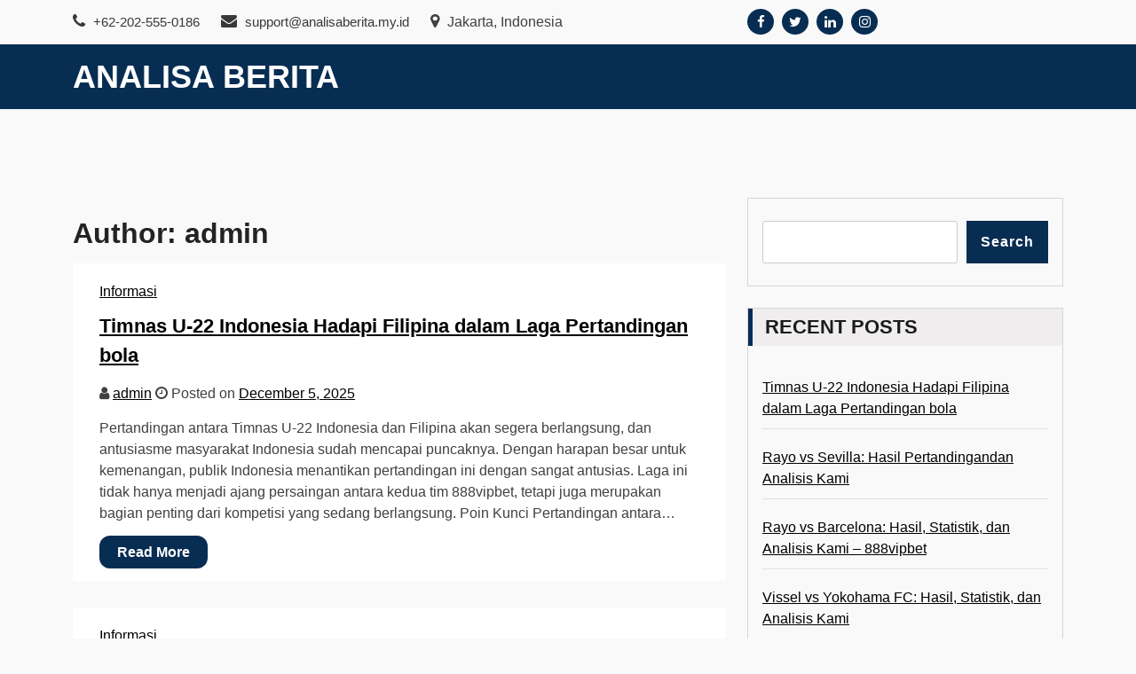

--- FILE ---
content_type: text/html; charset=UTF-8
request_url: https://analisaberita.my.id/author/admin/
body_size: 9295
content:
<!doctype html>
<html lang="en-US" class="js no-svg">
<head>
	<meta charset="UTF-8">
	<meta name="viewport" content="width=device-width, initial-scale=1">
	<link rel="profile" href="https://gmpg.org/xfn/11">

	<title>admin &#8211; Analisa Berita</title>
<meta name='robots' content='max-image-preview:large' />
	<style>img:is([sizes="auto" i], [sizes^="auto," i]) { contain-intrinsic-size: 3000px 1500px }</style>
	<link rel="alternate" type="application/rss+xml" title="Analisa Berita &raquo; Feed" href="https://analisaberita.my.id/feed/" />
<link rel="alternate" type="application/rss+xml" title="Analisa Berita &raquo; Comments Feed" href="https://analisaberita.my.id/comments/feed/" />
<link rel="alternate" type="application/rss+xml" title="Analisa Berita &raquo; Posts by admin Feed" href="https://analisaberita.my.id/author/admin/feed/" />
<script>
window._wpemojiSettings = {"baseUrl":"https:\/\/s.w.org\/images\/core\/emoji\/15.0.3\/72x72\/","ext":".png","svgUrl":"https:\/\/s.w.org\/images\/core\/emoji\/15.0.3\/svg\/","svgExt":".svg","source":{"concatemoji":"https:\/\/analisaberita.my.id\/wp-includes\/js\/wp-emoji-release.min.js?ver=6.7.2"}};
/*! This file is auto-generated */
!function(i,n){var o,s,e;function c(e){try{var t={supportTests:e,timestamp:(new Date).valueOf()};sessionStorage.setItem(o,JSON.stringify(t))}catch(e){}}function p(e,t,n){e.clearRect(0,0,e.canvas.width,e.canvas.height),e.fillText(t,0,0);var t=new Uint32Array(e.getImageData(0,0,e.canvas.width,e.canvas.height).data),r=(e.clearRect(0,0,e.canvas.width,e.canvas.height),e.fillText(n,0,0),new Uint32Array(e.getImageData(0,0,e.canvas.width,e.canvas.height).data));return t.every(function(e,t){return e===r[t]})}function u(e,t,n){switch(t){case"flag":return n(e,"\ud83c\udff3\ufe0f\u200d\u26a7\ufe0f","\ud83c\udff3\ufe0f\u200b\u26a7\ufe0f")?!1:!n(e,"\ud83c\uddfa\ud83c\uddf3","\ud83c\uddfa\u200b\ud83c\uddf3")&&!n(e,"\ud83c\udff4\udb40\udc67\udb40\udc62\udb40\udc65\udb40\udc6e\udb40\udc67\udb40\udc7f","\ud83c\udff4\u200b\udb40\udc67\u200b\udb40\udc62\u200b\udb40\udc65\u200b\udb40\udc6e\u200b\udb40\udc67\u200b\udb40\udc7f");case"emoji":return!n(e,"\ud83d\udc26\u200d\u2b1b","\ud83d\udc26\u200b\u2b1b")}return!1}function f(e,t,n){var r="undefined"!=typeof WorkerGlobalScope&&self instanceof WorkerGlobalScope?new OffscreenCanvas(300,150):i.createElement("canvas"),a=r.getContext("2d",{willReadFrequently:!0}),o=(a.textBaseline="top",a.font="600 32px Arial",{});return e.forEach(function(e){o[e]=t(a,e,n)}),o}function t(e){var t=i.createElement("script");t.src=e,t.defer=!0,i.head.appendChild(t)}"undefined"!=typeof Promise&&(o="wpEmojiSettingsSupports",s=["flag","emoji"],n.supports={everything:!0,everythingExceptFlag:!0},e=new Promise(function(e){i.addEventListener("DOMContentLoaded",e,{once:!0})}),new Promise(function(t){var n=function(){try{var e=JSON.parse(sessionStorage.getItem(o));if("object"==typeof e&&"number"==typeof e.timestamp&&(new Date).valueOf()<e.timestamp+604800&&"object"==typeof e.supportTests)return e.supportTests}catch(e){}return null}();if(!n){if("undefined"!=typeof Worker&&"undefined"!=typeof OffscreenCanvas&&"undefined"!=typeof URL&&URL.createObjectURL&&"undefined"!=typeof Blob)try{var e="postMessage("+f.toString()+"("+[JSON.stringify(s),u.toString(),p.toString()].join(",")+"));",r=new Blob([e],{type:"text/javascript"}),a=new Worker(URL.createObjectURL(r),{name:"wpTestEmojiSupports"});return void(a.onmessage=function(e){c(n=e.data),a.terminate(),t(n)})}catch(e){}c(n=f(s,u,p))}t(n)}).then(function(e){for(var t in e)n.supports[t]=e[t],n.supports.everything=n.supports.everything&&n.supports[t],"flag"!==t&&(n.supports.everythingExceptFlag=n.supports.everythingExceptFlag&&n.supports[t]);n.supports.everythingExceptFlag=n.supports.everythingExceptFlag&&!n.supports.flag,n.DOMReady=!1,n.readyCallback=function(){n.DOMReady=!0}}).then(function(){return e}).then(function(){var e;n.supports.everything||(n.readyCallback(),(e=n.source||{}).concatemoji?t(e.concatemoji):e.wpemoji&&e.twemoji&&(t(e.twemoji),t(e.wpemoji)))}))}((window,document),window._wpemojiSettings);
</script>
<style id='wp-emoji-styles-inline-css'>

	img.wp-smiley, img.emoji {
		display: inline !important;
		border: none !important;
		box-shadow: none !important;
		height: 1em !important;
		width: 1em !important;
		margin: 0 0.07em !important;
		vertical-align: -0.1em !important;
		background: none !important;
		padding: 0 !important;
	}
</style>
<link rel='stylesheet' id='wp-block-library-css' href='https://analisaberita.my.id/wp-includes/css/dist/block-library/style.min.css?ver=6.7.2' media='all' />
<style id='classic-theme-styles-inline-css'>
/*! This file is auto-generated */
.wp-block-button__link{color:#fff;background-color:#32373c;border-radius:9999px;box-shadow:none;text-decoration:none;padding:calc(.667em + 2px) calc(1.333em + 2px);font-size:1.125em}.wp-block-file__button{background:#32373c;color:#fff;text-decoration:none}
</style>
<style id='global-styles-inline-css'>
:root{--wp--preset--aspect-ratio--square: 1;--wp--preset--aspect-ratio--4-3: 4/3;--wp--preset--aspect-ratio--3-4: 3/4;--wp--preset--aspect-ratio--3-2: 3/2;--wp--preset--aspect-ratio--2-3: 2/3;--wp--preset--aspect-ratio--16-9: 16/9;--wp--preset--aspect-ratio--9-16: 9/16;--wp--preset--color--black: #000000;--wp--preset--color--cyan-bluish-gray: #abb8c3;--wp--preset--color--white: #ffffff;--wp--preset--color--pale-pink: #f78da7;--wp--preset--color--vivid-red: #cf2e2e;--wp--preset--color--luminous-vivid-orange: #ff6900;--wp--preset--color--luminous-vivid-amber: #fcb900;--wp--preset--color--light-green-cyan: #7bdcb5;--wp--preset--color--vivid-green-cyan: #00d084;--wp--preset--color--pale-cyan-blue: #8ed1fc;--wp--preset--color--vivid-cyan-blue: #0693e3;--wp--preset--color--vivid-purple: #9b51e0;--wp--preset--gradient--vivid-cyan-blue-to-vivid-purple: linear-gradient(135deg,rgba(6,147,227,1) 0%,rgb(155,81,224) 100%);--wp--preset--gradient--light-green-cyan-to-vivid-green-cyan: linear-gradient(135deg,rgb(122,220,180) 0%,rgb(0,208,130) 100%);--wp--preset--gradient--luminous-vivid-amber-to-luminous-vivid-orange: linear-gradient(135deg,rgba(252,185,0,1) 0%,rgba(255,105,0,1) 100%);--wp--preset--gradient--luminous-vivid-orange-to-vivid-red: linear-gradient(135deg,rgba(255,105,0,1) 0%,rgb(207,46,46) 100%);--wp--preset--gradient--very-light-gray-to-cyan-bluish-gray: linear-gradient(135deg,rgb(238,238,238) 0%,rgb(169,184,195) 100%);--wp--preset--gradient--cool-to-warm-spectrum: linear-gradient(135deg,rgb(74,234,220) 0%,rgb(151,120,209) 20%,rgb(207,42,186) 40%,rgb(238,44,130) 60%,rgb(251,105,98) 80%,rgb(254,248,76) 100%);--wp--preset--gradient--blush-light-purple: linear-gradient(135deg,rgb(255,206,236) 0%,rgb(152,150,240) 100%);--wp--preset--gradient--blush-bordeaux: linear-gradient(135deg,rgb(254,205,165) 0%,rgb(254,45,45) 50%,rgb(107,0,62) 100%);--wp--preset--gradient--luminous-dusk: linear-gradient(135deg,rgb(255,203,112) 0%,rgb(199,81,192) 50%,rgb(65,88,208) 100%);--wp--preset--gradient--pale-ocean: linear-gradient(135deg,rgb(255,245,203) 0%,rgb(182,227,212) 50%,rgb(51,167,181) 100%);--wp--preset--gradient--electric-grass: linear-gradient(135deg,rgb(202,248,128) 0%,rgb(113,206,126) 100%);--wp--preset--gradient--midnight: linear-gradient(135deg,rgb(2,3,129) 0%,rgb(40,116,252) 100%);--wp--preset--font-size--small: 13px;--wp--preset--font-size--medium: 20px;--wp--preset--font-size--large: 36px;--wp--preset--font-size--x-large: 42px;--wp--preset--spacing--20: 0.44rem;--wp--preset--spacing--30: 0.67rem;--wp--preset--spacing--40: 1rem;--wp--preset--spacing--50: 1.5rem;--wp--preset--spacing--60: 2.25rem;--wp--preset--spacing--70: 3.38rem;--wp--preset--spacing--80: 5.06rem;--wp--preset--shadow--natural: 6px 6px 9px rgba(0, 0, 0, 0.2);--wp--preset--shadow--deep: 12px 12px 50px rgba(0, 0, 0, 0.4);--wp--preset--shadow--sharp: 6px 6px 0px rgba(0, 0, 0, 0.2);--wp--preset--shadow--outlined: 6px 6px 0px -3px rgba(255, 255, 255, 1), 6px 6px rgba(0, 0, 0, 1);--wp--preset--shadow--crisp: 6px 6px 0px rgba(0, 0, 0, 1);}:where(.is-layout-flex){gap: 0.5em;}:where(.is-layout-grid){gap: 0.5em;}body .is-layout-flex{display: flex;}.is-layout-flex{flex-wrap: wrap;align-items: center;}.is-layout-flex > :is(*, div){margin: 0;}body .is-layout-grid{display: grid;}.is-layout-grid > :is(*, div){margin: 0;}:where(.wp-block-columns.is-layout-flex){gap: 2em;}:where(.wp-block-columns.is-layout-grid){gap: 2em;}:where(.wp-block-post-template.is-layout-flex){gap: 1.25em;}:where(.wp-block-post-template.is-layout-grid){gap: 1.25em;}.has-black-color{color: var(--wp--preset--color--black) !important;}.has-cyan-bluish-gray-color{color: var(--wp--preset--color--cyan-bluish-gray) !important;}.has-white-color{color: var(--wp--preset--color--white) !important;}.has-pale-pink-color{color: var(--wp--preset--color--pale-pink) !important;}.has-vivid-red-color{color: var(--wp--preset--color--vivid-red) !important;}.has-luminous-vivid-orange-color{color: var(--wp--preset--color--luminous-vivid-orange) !important;}.has-luminous-vivid-amber-color{color: var(--wp--preset--color--luminous-vivid-amber) !important;}.has-light-green-cyan-color{color: var(--wp--preset--color--light-green-cyan) !important;}.has-vivid-green-cyan-color{color: var(--wp--preset--color--vivid-green-cyan) !important;}.has-pale-cyan-blue-color{color: var(--wp--preset--color--pale-cyan-blue) !important;}.has-vivid-cyan-blue-color{color: var(--wp--preset--color--vivid-cyan-blue) !important;}.has-vivid-purple-color{color: var(--wp--preset--color--vivid-purple) !important;}.has-black-background-color{background-color: var(--wp--preset--color--black) !important;}.has-cyan-bluish-gray-background-color{background-color: var(--wp--preset--color--cyan-bluish-gray) !important;}.has-white-background-color{background-color: var(--wp--preset--color--white) !important;}.has-pale-pink-background-color{background-color: var(--wp--preset--color--pale-pink) !important;}.has-vivid-red-background-color{background-color: var(--wp--preset--color--vivid-red) !important;}.has-luminous-vivid-orange-background-color{background-color: var(--wp--preset--color--luminous-vivid-orange) !important;}.has-luminous-vivid-amber-background-color{background-color: var(--wp--preset--color--luminous-vivid-amber) !important;}.has-light-green-cyan-background-color{background-color: var(--wp--preset--color--light-green-cyan) !important;}.has-vivid-green-cyan-background-color{background-color: var(--wp--preset--color--vivid-green-cyan) !important;}.has-pale-cyan-blue-background-color{background-color: var(--wp--preset--color--pale-cyan-blue) !important;}.has-vivid-cyan-blue-background-color{background-color: var(--wp--preset--color--vivid-cyan-blue) !important;}.has-vivid-purple-background-color{background-color: var(--wp--preset--color--vivid-purple) !important;}.has-black-border-color{border-color: var(--wp--preset--color--black) !important;}.has-cyan-bluish-gray-border-color{border-color: var(--wp--preset--color--cyan-bluish-gray) !important;}.has-white-border-color{border-color: var(--wp--preset--color--white) !important;}.has-pale-pink-border-color{border-color: var(--wp--preset--color--pale-pink) !important;}.has-vivid-red-border-color{border-color: var(--wp--preset--color--vivid-red) !important;}.has-luminous-vivid-orange-border-color{border-color: var(--wp--preset--color--luminous-vivid-orange) !important;}.has-luminous-vivid-amber-border-color{border-color: var(--wp--preset--color--luminous-vivid-amber) !important;}.has-light-green-cyan-border-color{border-color: var(--wp--preset--color--light-green-cyan) !important;}.has-vivid-green-cyan-border-color{border-color: var(--wp--preset--color--vivid-green-cyan) !important;}.has-pale-cyan-blue-border-color{border-color: var(--wp--preset--color--pale-cyan-blue) !important;}.has-vivid-cyan-blue-border-color{border-color: var(--wp--preset--color--vivid-cyan-blue) !important;}.has-vivid-purple-border-color{border-color: var(--wp--preset--color--vivid-purple) !important;}.has-vivid-cyan-blue-to-vivid-purple-gradient-background{background: var(--wp--preset--gradient--vivid-cyan-blue-to-vivid-purple) !important;}.has-light-green-cyan-to-vivid-green-cyan-gradient-background{background: var(--wp--preset--gradient--light-green-cyan-to-vivid-green-cyan) !important;}.has-luminous-vivid-amber-to-luminous-vivid-orange-gradient-background{background: var(--wp--preset--gradient--luminous-vivid-amber-to-luminous-vivid-orange) !important;}.has-luminous-vivid-orange-to-vivid-red-gradient-background{background: var(--wp--preset--gradient--luminous-vivid-orange-to-vivid-red) !important;}.has-very-light-gray-to-cyan-bluish-gray-gradient-background{background: var(--wp--preset--gradient--very-light-gray-to-cyan-bluish-gray) !important;}.has-cool-to-warm-spectrum-gradient-background{background: var(--wp--preset--gradient--cool-to-warm-spectrum) !important;}.has-blush-light-purple-gradient-background{background: var(--wp--preset--gradient--blush-light-purple) !important;}.has-blush-bordeaux-gradient-background{background: var(--wp--preset--gradient--blush-bordeaux) !important;}.has-luminous-dusk-gradient-background{background: var(--wp--preset--gradient--luminous-dusk) !important;}.has-pale-ocean-gradient-background{background: var(--wp--preset--gradient--pale-ocean) !important;}.has-electric-grass-gradient-background{background: var(--wp--preset--gradient--electric-grass) !important;}.has-midnight-gradient-background{background: var(--wp--preset--gradient--midnight) !important;}.has-small-font-size{font-size: var(--wp--preset--font-size--small) !important;}.has-medium-font-size{font-size: var(--wp--preset--font-size--medium) !important;}.has-large-font-size{font-size: var(--wp--preset--font-size--large) !important;}.has-x-large-font-size{font-size: var(--wp--preset--font-size--x-large) !important;}
:where(.wp-block-post-template.is-layout-flex){gap: 1.25em;}:where(.wp-block-post-template.is-layout-grid){gap: 1.25em;}
:where(.wp-block-columns.is-layout-flex){gap: 2em;}:where(.wp-block-columns.is-layout-grid){gap: 2em;}
:root :where(.wp-block-pullquote){font-size: 1.5em;line-height: 1.6;}
</style>
<link rel='stylesheet' id='bootstrap-css-css' href='https://analisaberita.my.id/wp-content/themes/magcity/assets/css/bootstrap.css?ver=6.7.2' media='all' />
<link rel='stylesheet' id='font-awesome-css-css' href='https://analisaberita.my.id/wp-content/themes/magcity/assets/css/font-awesome.css?ver=6.7.2' media='all' />
<link rel='stylesheet' id='magcity-meanmenu-css-css' href='https://analisaberita.my.id/wp-content/themes/magcity/assets/css/magcity-meanmenu.css?ver=6.7.2' media='all' />
<link rel='stylesheet' id='magcity-responsive-css-css' href='https://analisaberita.my.id/wp-content/themes/magcity/assets/css/magcity-responsive.css?ver=6.7.2' media='all' />
<link rel='stylesheet' id='magcity-custom-css-css' href='https://analisaberita.my.id/wp-content/themes/magcity/assets/css/magcity-custom.css?ver=6.7.2' media='all' />
<link rel='stylesheet' id='magcity-style-css' href='https://analisaberita.my.id/wp-content/themes/magcity-blog/style.css?ver=1.0.2' media='all' />
<link rel='stylesheet' id='magcity-blog-parent-theme-style-css' href='https://analisaberita.my.id/wp-content/themes/magcity/style.css?ver=6.7.2' media='all' />
<link rel='stylesheet' id='magcity-blog-child-style-css' href='https://analisaberita.my.id/wp-content/themes/magcity-blog/child-css/child.css?ver=6.7.2' media='all' />
<script src="https://analisaberita.my.id/wp-includes/js/jquery/jquery.min.js?ver=3.7.1" id="jquery-core-js"></script>
<script src="https://analisaberita.my.id/wp-includes/js/jquery/jquery-migrate.min.js?ver=3.4.1" id="jquery-migrate-js"></script>
<link rel="https://api.w.org/" href="https://analisaberita.my.id/wp-json/" /><link rel="alternate" title="JSON" type="application/json" href="https://analisaberita.my.id/wp-json/wp/v2/users/1" /><link rel="EditURI" type="application/rsd+xml" title="RSD" href="https://analisaberita.my.id/xmlrpc.php?rsd" />
<meta name="generator" content="WordPress 6.7.2" />
</head>

<body class="archive author author-admin author-1 hfeed has--layout">


<div id="page" class="site-wrapper site">
	<a class="skip-link screen-reader-text" href="#primary">Skip to content</a>
	<header  id="masthead" class="wp-main-header">
            		<div class="wp-topbar-menu">
            	<div class="container">
                	<div class="row align-ceter">
                    	
                        <div class="col-lg-8 col-md-8">
                            <div class="topbar-left text-center-md-right text-left">
                                <div class="header-contact">
                                    <ul>
                                                                                <li>                                       
                                            <a href="tel:+62-202-555-0186">
                                                <i class="fa fa-phone"></i>
                                                 +62-202-555-0186                                            </a>      
                                        </li>
                                        
                                                                                <li>
                                            <a href="/cdn-cgi/l/email-protection#3b484e4b4b54494f7b5a555a5752485a595e49524f5a15564215525f">
                                                <i class="fa fa-envelope"></i>
                                                <span class="__cf_email__" data-cfemail="55262025253a272115343b34393c26343730273c21347b382c7b3c31">[email&#160;protected]</span>                                            </a>                                   
                                        </li>
                                        
                                                                                <li> 
                                            <i class="fa fa-map-marker"></i>
                                                Jakarta, Indonesia            
                                        </li>
                                                                            </ul>
                                </div>
                            </div>
                        </div>
                        <div class="col-lg-4 col-md-4 text-md-right">
                                                    <div class="topbar-right">
                                <ul class="social-area">
                                                                           <li><a href="#"  target="_blank"  ><i class="fa fa-facebook"></i></a></li> 
                                                                                                               <li><a href="#"  target="_blank"  ><i class="fa fa-twitter"></i></a></li>
                                                                                                               <li><a href="#"  target="_blank"  ><i class="fa fa-linkedin"></i></a></li>
                                                                                                               <li><a href="#"  target="_blank"  ><i class="fa fa-instagram"></i></a></li>
                                                                    </ul>
                            </div>
                                            </div>
                	</div>
            	</div>
        	</div>
        
 
    <div class="header-menu">

    <div class="container">
        <div class="row">
          <div class="col-12">
            <div class="site-menu">
                <div class="logo-wrap">
                    <div class="logo"> 

                         

                        <div class="magcity-site-branding">
        
                            <h1 class="site-title"><a href="https://analisaberita.my.id/" title="Analisa Berita" rel="home">Analisa Berita</a></h1>
                            
                            
                                    
                         </div>  
                     </div>
                 </div>
                <nav id="site-navigation" class="main-navigation">
                            <button class="toggle-button" data-toggle-target=".main-menu-modal" data-toggle-body-class="showing-main-menu-modal" aria-expanded="false" data-set-focus=".close-main-nav-toggle">
                            <div class="toggle-text"></div>
                                <span class="toggle-bar"></span>
                                <span class="toggle-bar"></span>
                                <span class="toggle-bar"></span>
                            </button>
                            <div class="primary-menu-list main-menu-modal cover-modal" data-modal-target-string=".main-menu-modal">
                            <button class="close close-main-nav-toggle" data-toggle-target=".main-menu-modal" data-toggle-body-class="showing-main-menu-modal" aria-expanded="false" data-set-focus=".main-menu-modal"></button>
                                <div class="mobile-menu" aria-label="Mobile">
                                <div id="primary-menu" class="nav-menu main-menu-modal"></div>
                                </div>
                            </div>
                        </nav><!-- #site-navigation -->
                        <a class="skip-link-menu-end-skip" href="javascript:void(0)"></a>
            	
            </div>
          </div>
        </div>
    </div>
</div>
</header>

    <div id="primary" class="site-content">

	<section class="wp-main-section mppt-100 bg-color">
		<div class="container">
						<div class="row has-right-sidebar">
				<div class="col-lg-8">
					
					<header class="page-header">
						<h1 class="page-title">Author: <span>admin</span></h1>					</header><!-- .page-header -->

																
<div class="blog-box">
    <div class="d-flex flex-wrap">
        <div class="posts-content " style="width:100%;flex-basis:100%!important;max-width:100%!important">
            <div class="post-category"> <a href="https://analisaberita.my.id/category/informasi/" rel="category tag">Informasi</a></div>            <h3 class="title"><a href="https://analisaberita.my.id/2025/12/05/timnas-u-22-indonesia-hadapi-filipina-dalam-laga-pertandingan-bola/">Timnas U-22 Indonesia Hadapi Filipina dalam Laga Pertandingan bola</a></h3>
            <div class="posts-meta">
                <span class="posts-author"> <i class="fa fa-user"></i><span class="byline"> <span class="author vcard"><a class="url fn n" href="https://analisaberita.my.id/author/admin/">admin</a></span></span> </span> 
                <span class="posts-date"> <i class="fa fa-clock-o"></i><span class="posted-on"> Posted on <a href="https://analisaberita.my.id/2025/12/05/timnas-u-22-indonesia-hadapi-filipina-dalam-laga-pertandingan-bola/" rel="bookmark"><time class="entry-date published updated" datetime="2025-12-05T14:48:28+00:00">December 5, 2025</time></a></span> </span>
            </div>
            <p>Pertandingan antara Timnas U-22 Indonesia dan Filipina akan segera berlangsung, dan antusiasme masyarakat Indonesia sudah mencapai puncaknya. Dengan harapan besar untuk kemenangan, publik Indonesia menantikan pertandingan ini dengan sangat antusias. Laga ini tidak hanya menjadi ajang persaingan antara kedua tim 888vipbet, tetapi juga merupak﻿an bagian penting dari kompetisi yang sedang berlangsung. Poin Kunci Pertandingan antara&hellip;</p>
            <a href="https://analisaberita.my.id/2025/12/05/timnas-u-22-indonesia-hadapi-filipina-dalam-laga-pertandingan-bola/" class="read-more-btn"><span>Read More</span> <i class="fa fa-arrow-right" aria-hidden="true"></i></a>
        </div>
    </div>
</div>
												
<div class="blog-box">
    <div class="d-flex flex-wrap">
        <div class="posts-content " style="width:100%;flex-basis:100%!important;max-width:100%!important">
            <div class="post-category"> <a href="https://analisaberita.my.id/category/informasi/" rel="category tag">Informasi</a></div>            <h3 class="title"><a href="https://analisaberita.my.id/2025/10/04/rayo-vs-sevilla-hasil-pertandingandan-analisis-kami/">Rayo vs Sevilla: Hasil Pertandingandan Analisis Kami</a></h3>
            <div class="posts-meta">
                <span class="posts-author"> <i class="fa fa-user"></i><span class="byline"> <span class="author vcard"><a class="url fn n" href="https://analisaberita.my.id/author/admin/">admin</a></span></span> </span> 
                <span class="posts-date"> <i class="fa fa-clock-o"></i><span class="posted-on"> Posted on <a href="https://analisaberita.my.id/2025/10/04/rayo-vs-sevilla-hasil-pertandingandan-analisis-kami/" rel="bookmark"><time class="entry-date published updated" datetime="2025-10-04T06:04:02+00:00">October 4, 2025</time></a></span> </span>
            </div>
            <p>Pertandingan Rayo Vallecano melawan Sevilla menghasilkan hanya satu gol yang menentukan hasil akhir. Gol tersebut datang di menit-menit terakhir setelah kedua tim bermain dengan ketat sepanjang laga. Dalam analisis kami di Fortunabola, kami mencatat bagaimana ketegangan meningkat sepanjang pertandingan. Kami menyaksikan aksi dramatis di Stadion Vallecas pada hari Ahad, 28 September 2025. Sevilla berhasil membawa&hellip;</p>
            <a href="https://analisaberita.my.id/2025/10/04/rayo-vs-sevilla-hasil-pertandingandan-analisis-kami/" class="read-more-btn"><span>Read More</span> <i class="fa fa-arrow-right" aria-hidden="true"></i></a>
        </div>
    </div>
</div>
												
<div class="blog-box">
    <div class="d-flex flex-wrap">
        <div class="posts-content " style="width:100%;flex-basis:100%!important;max-width:100%!important">
            <div class="post-category"> <a href="https://analisaberita.my.id/category/informasi/" rel="category tag">Informasi</a></div>            <h3 class="title"><a href="https://analisaberita.my.id/2025/09/01/rayo-vs-barcelona-hasil-statistik-dan-analisis-kami-888vipbet/">Rayo vs Barcelona: Hasil, Statistik, dan Analisis Kami &#8211; 888vipbet</a></h3>
            <div class="posts-meta">
                <span class="posts-author"> <i class="fa fa-user"></i><span class="byline"> <span class="author vcard"><a class="url fn n" href="https://analisaberita.my.id/author/admin/">admin</a></span></span> </span> 
                <span class="posts-date"> <i class="fa fa-clock-o"></i><span class="posted-on"> Posted on <a href="https://analisaberita.my.id/2025/09/01/rayo-vs-barcelona-hasil-statistik-dan-analisis-kami-888vipbet/" rel="bookmark"><time class="entry-date published updated" datetime="2025-09-01T11:30:56+00:00">September 1, 2025</time></a></span> </span>
            </div>
            <p>Pertandingan Rayo Vallecano melawan Barcelona pada pekan ketiga La Liga 2025/2026 berakhir dengan skor imbang 1-1. Laga ini digelar di Estadio de Vallecas pada 31 Agustus 2025, dan menjadi sorotan utama bagi para penggemar sepak bola di seluruh dunia, termasuk di platform 888vipbet. Meski Barcelona mendominasi penguasaan bola dengan 57%, mereka gagal memaksimalkan peluang yang&hellip;</p>
            <a href="https://analisaberita.my.id/2025/09/01/rayo-vs-barcelona-hasil-statistik-dan-analisis-kami-888vipbet/" class="read-more-btn"><span>Read More</span> <i class="fa fa-arrow-right" aria-hidden="true"></i></a>
        </div>
    </div>
</div>
												
<div class="blog-box">
    <div class="d-flex flex-wrap">
        <div class="posts-content " style="width:100%;flex-basis:100%!important;max-width:100%!important">
            <div class="post-category"> <a href="https://analisaberita.my.id/category/informasi/" rel="category tag">Informasi</a></div>            <h3 class="title"><a href="https://analisaberita.my.id/2025/08/20/vissel-vs-yokohama-fc-hasil-statistik-dan-analisis-kami/">Vissel vs Yokohama FC: Hasil, Statistik, dan Analisis Kami</a></h3>
            <div class="posts-meta">
                <span class="posts-author"> <i class="fa fa-user"></i><span class="byline"> <span class="author vcard"><a class="url fn n" href="https://analisaberita.my.id/author/admin/">admin</a></span></span> </span> 
                <span class="posts-date"> <i class="fa fa-clock-o"></i><span class="posted-on"> Posted on <a href="https://analisaberita.my.id/2025/08/20/vissel-vs-yokohama-fc-hasil-statistik-dan-analisis-kami/" rel="bookmark"><time class="entry-date published updated" datetime="2025-08-20T09:24:41+00:00">August 20, 2025</time></a></span> </span>
            </div>
            <p>J1 League, kompetisi sepak bola terkemuka di Jepang, selalu menyajikan pertandingan yang penuh gairah dan tak terduga. Tahukah Anda bahwa dalam 10 pertemuan terakhir, kedua tim ini memiliki rata-rata gol lebih dari 2,5 per laga? Ini menunjukkan betapa sengitnya persaingan antara mereka. Di antara para penggemar, banyak yang membahas peluang taruhan di platform seperti 888vipbet.&hellip;</p>
            <a href="https://analisaberita.my.id/2025/08/20/vissel-vs-yokohama-fc-hasil-statistik-dan-analisis-kami/" class="read-more-btn"><span>Read More</span> <i class="fa fa-arrow-right" aria-hidden="true"></i></a>
        </div>
    </div>
</div>
												
<div class="blog-box">
    <div class="d-flex flex-wrap">
        <div class="posts-content " style="width:100%;flex-basis:100%!important;max-width:100%!important">
            <div class="post-category"> <a href="https://analisaberita.my.id/category/informasi/" rel="category tag">Informasi</a></div>            <h3 class="title"><a href="https://analisaberita.my.id/2025/08/15/bromley-vs-ipswich-analisis-dan-perbandingan-kami-fortunabola/">Bromley vs Ipswich: Analisis dan Perbandingan Kami &#8211; Fortunabola</a></h3>
            <div class="posts-meta">
                <span class="posts-author"> <i class="fa fa-user"></i><span class="byline"> <span class="author vcard"><a class="url fn n" href="https://analisaberita.my.id/author/admin/">admin</a></span></span> </span> 
                <span class="posts-date"> <i class="fa fa-clock-o"></i><span class="posted-on"> Posted on <a href="https://analisaberita.my.id/2025/08/15/bromley-vs-ipswich-analisis-dan-perbandingan-kami-fortunabola/" rel="bookmark"><time class="entry-date published updated" datetime="2025-08-15T11:46:50+00:00">August 15, 2025</time></a></span> </span>
            </div>
            <p>Pertandingan Carabao Cup antara Bromley dan Ipswich Town menjadi momen bersejarah. Ini adalah pertama kalinya Bromley, sebagai tim baru di Football League, berhasil melaju ke babak ini. Sementara itu, Ipswich Town membawa reputasi kuat sebagai klub berpengalaman di kompetisi EFL. Kedua tim memiliki tujuan berbeda. Satu sisi ingin membuktikan diri, sementara yang lain berusaha mempertahankan&hellip;</p>
            <a href="https://analisaberita.my.id/2025/08/15/bromley-vs-ipswich-analisis-dan-perbandingan-kami-fortunabola/" class="read-more-btn"><span>Read More</span> <i class="fa fa-arrow-right" aria-hidden="true"></i></a>
        </div>
    </div>
</div>
												
<div class="blog-box">
    <div class="d-flex flex-wrap">
        <div class="posts-content " style="width:100%;flex-basis:100%!important;max-width:100%!important">
            <div class="post-category"> <a href="https://analisaberita.my.id/category/informasi/" rel="category tag">Informasi</a></div>            <h3 class="title"><a href="https://analisaberita.my.id/2025/08/05/daegu-vs-barcelona-kami-analisis-pertandingan-ini/">Daegu vs Barcelona: Kami Analisis Pertandingan Ini</a></h3>
            <div class="posts-meta">
                <span class="posts-author"> <i class="fa fa-user"></i><span class="byline"> <span class="author vcard"><a class="url fn n" href="https://analisaberita.my.id/author/admin/">admin</a></span></span> </span> 
                <span class="posts-date"> <i class="fa fa-clock-o"></i><span class="posted-on"> Posted on <a href="https://analisaberita.my.id/2025/08/05/daegu-vs-barcelona-kami-analisis-pertandingan-ini/" rel="bookmark"><time class="entry-date published updated" datetime="2025-08-05T08:30:06+00:00">August 5, 2025</time></a></span> </span>
            </div>
            <p>Barcelona menutup tur Asia 2025 dengan kemenangan telak 5-0 atas Daegu FC. Pertandingan ini bukan sekadar laga pramusim biasa, melainkan ujian penting bagi formasi baru yang diterapkan oleh Hansi Flick. Selama tiga pertandingan pramusim, tim asal Spanyol ini menunjukkan dominasi luar biasa. Mereka menguasai bola lebih dari 70% dalam setiap laga dan mencetak total 15&hellip;</p>
            <a href="https://analisaberita.my.id/2025/08/05/daegu-vs-barcelona-kami-analisis-pertandingan-ini/" class="read-more-btn"><span>Read More</span> <i class="fa fa-arrow-right" aria-hidden="true"></i></a>
        </div>
    </div>
</div>
												
<div class="blog-box">
    <div class="d-flex flex-wrap">
        <div class="posts-content " style="width:100%;flex-basis:100%!important;max-width:100%!important">
            <div class="post-category"> <a href="https://analisaberita.my.id/category/informasi/" rel="category tag">Informasi</a></div>            <h3 class="title"><a href="https://analisaberita.my.id/2025/07/23/prediksi-pohang-vs-suwon-fc-siapa-yang-akan-menang/">Prediksi Pohang vs Suwon FC: Siapa yang Akan Menang?</a></h3>
            <div class="posts-meta">
                <span class="posts-author"> <i class="fa fa-user"></i><span class="byline"> <span class="author vcard"><a class="url fn n" href="https://analisaberita.my.id/author/admin/">admin</a></span></span> </span> 
                <span class="posts-date"> <i class="fa fa-clock-o"></i><span class="posted-on"> Posted on <a href="https://analisaberita.my.id/2025/07/23/prediksi-pohang-vs-suwon-fc-siapa-yang-akan-menang/" rel="bookmark"><time class="entry-date published updated" datetime="2025-07-23T14:53:52+00:00">July 23, 2025</time></a></span> </span>
            </div>
            <p>Pada pertandingan yang telah berlangsung, Suwon FC menang 5-1 atas Pohang Steelers, sebuah hasil yang sangat mengejutkan dan menunjukkan perbedaan signifikan dalam performa kedua tim. Kami akan menganalisis pertandingan antara Pohang Steelers dan Suwon FC yang berlangsung di Liga K Korea Selatan, membahas profil tim, performa terkini, dan statistik head-to-head yang mempengaruhi hasil akhir, termasuk&hellip;</p>
            <a href="https://analisaberita.my.id/2025/07/23/prediksi-pohang-vs-suwon-fc-siapa-yang-akan-menang/" class="read-more-btn"><span>Read More</span> <i class="fa fa-arrow-right" aria-hidden="true"></i></a>
        </div>
    </div>
</div>
												
<div class="blog-box">
    <div class="d-flex flex-wrap">
        <div class="posts-content " style="width:100%;flex-basis:100%!important;max-width:100%!important">
            <div class="post-category"> <a href="https://analisaberita.my.id/category/informasi/" rel="category tag">Informasi</a></div>            <h3 class="title"><a href="https://analisaberita.my.id/2025/06/27/tonton-rb-salzburg-vs-real-madrid-prediksi-dan-analisis-kami/">Tonton RB Salzburg vs Real Madrid: Prediksi dan Analisis Kami</a></h3>
            <div class="posts-meta">
                <span class="posts-author"> <i class="fa fa-user"></i><span class="byline"> <span class="author vcard"><a class="url fn n" href="https://analisaberita.my.id/author/admin/">admin</a></span></span> </span> 
                <span class="posts-date"> <i class="fa fa-clock-o"></i><span class="posted-on"> Posted on <a href="https://analisaberita.my.id/2025/06/27/tonton-rb-salzburg-vs-real-madrid-prediksi-dan-analisis-kami/" rel="bookmark"><time class="entry-date published updated" datetime="2025-06-27T07:40:11+00:00">June 27, 2025</time></a></span> </span>
            </div>
            <p>Hanya dalam 45 menit pertama, tim asal Spanyol menciptakan 78% penguasaan bola – angka yang menggambarkan dominasi mutlak dalam laga penentuan Grup H Piala Dunia Antarklub. Pertandingan di Lincoln Financial Field akhir Juni 2025 ini menjadi bukti kedigdayaan strategi tim berjuluk Los Blancos. Kami mengulas secara komprehensif momen krusial yang menentukan jalannya pertandingan. Tiga gol&hellip;</p>
            <a href="https://analisaberita.my.id/2025/06/27/tonton-rb-salzburg-vs-real-madrid-prediksi-dan-analisis-kami/" class="read-more-btn"><span>Read More</span> <i class="fa fa-arrow-right" aria-hidden="true"></i></a>
        </div>
    </div>
</div>
												
<div class="blog-box">
    <div class="d-flex flex-wrap">
        <div class="posts-content " style="width:100%;flex-basis:100%!important;max-width:100%!important">
            <div class="post-category"> <a href="https://analisaberita.my.id/category/informasi/" rel="category tag">Informasi</a></div>            <h3 class="title"><a href="https://analisaberita.my.id/2025/06/09/analisis-german-vs-france-siapa-pemenangnya/">Analisis German vs France Siapa Pemenangnya?</a></h3>
            <div class="posts-meta">
                <span class="posts-author"> <i class="fa fa-user"></i><span class="byline"> <span class="author vcard"><a class="url fn n" href="https://analisaberita.my.id/author/admin/">admin</a></span></span> </span> 
                <span class="posts-date"> <i class="fa fa-clock-o"></i><span class="posted-on"> Posted on <a href="https://analisaberita.my.id/2025/06/09/analisis-german-vs-france-siapa-pemenangnya/" rel="bookmark"><time class="entry-date published updated" datetime="2025-06-09T10:50:26+00:00">June 9, 2025</time></a></span> </span>
            </div>
            <p>Pertandingan antara Germany dan France dalam perebutan posisi ketiga UEFA Nations League akan segera digelar di MHP Arena pada Juni 2025. Kedua tim telah menunjukkan performa yang impresif selama turnamen, namun kekecewaan di semifinal membuat mereka semakin bertekad untuk meraih kemenangan. Kami akan menganalisis berbagai aspek yang dapat mempengaruhi hasil pertandingan ini, termasuk kondisi skuad,&hellip;</p>
            <a href="https://analisaberita.my.id/2025/06/09/analisis-german-vs-france-siapa-pemenangnya/" class="read-more-btn"><span>Read More</span> <i class="fa fa-arrow-right" aria-hidden="true"></i></a>
        </div>
    </div>
</div>
												
<div class="blog-box">
    <div class="d-flex flex-wrap">
        <div class="posts-content " style="width:100%;flex-basis:100%!important;max-width:100%!important">
            <div class="post-category"> <a href="https://analisaberita.my.id/category/informasi/" rel="category tag">Informasi</a></div>            <h3 class="title"><a href="https://analisaberita.my.id/2025/05/16/persita-vs-persib-prediksi-dan-analisis-kami/">Persita vs Persib Prediksi dan Analisis Kami</a></h3>
            <div class="posts-meta">
                <span class="posts-author"> <i class="fa fa-user"></i><span class="byline"> <span class="author vcard"><a class="url fn n" href="https://analisaberita.my.id/author/admin/">admin</a></span></span> </span> 
                <span class="posts-date"> <i class="fa fa-clock-o"></i><span class="posted-on"> Posted on <a href="https://analisaberita.my.id/2025/05/16/persita-vs-persib-prediksi-dan-analisis-kami/" rel="bookmark"><time class="entry-date published updated" datetime="2025-05-16T09:33:36+00:00">May 16, 2025</time></a></span> </span>
            </div>
            <p>Pada pekan ke-33 BRI Liga 1 2024/2025, Persita Tangerang akan menjamu Persib Bandung di Indomilk Arena pada Jumat, 15 Mei 2025, pukul 15.30 WIB. Pertandingan ini disiarkan langsung di Indosiar. Laga ini menjadi menarik karena kedua tim memiliki motivasi yang berbeda di akhir musim. Persib telah memastikan gelar juara, sementara Persita berjuang untuk mengakhiri musim&hellip;</p>
            <a href="https://analisaberita.my.id/2025/05/16/persita-vs-persib-prediksi-dan-analisis-kami/" class="read-more-btn"><span>Read More</span> <i class="fa fa-arrow-right" aria-hidden="true"></i></a>
        </div>
    </div>
</div>
												<div class="pagination">
							<nav class="Page navigation">
								<ul class="page-numbers">
									<span aria-current="page" class="page-numbers current">1</span>
<a class="page-numbers" href="https://analisaberita.my.id/author/admin/page/2/">2</a>
<a class="next page-numbers" href="https://analisaberita.my.id/author/admin/page/2/">Next &raquo;</a>								</ul>
							</nav>
						</div>	
									</div>
									<div class="col-lg-4">
						
						<aside id="secondary" class="widget-area">
	<div id="block-2" class="widget sidebar-post sidebar widget_block widget_search"><form role="search" method="get" action="https://analisaberita.my.id/" class="wp-block-search__button-outside wp-block-search__text-button wp-block-search"    ><label class="wp-block-search__label" for="wp-block-search__input-1" >Search</label><div class="wp-block-search__inside-wrapper " ><input class="wp-block-search__input" id="wp-block-search__input-1" placeholder="" value="" type="search" name="s" required /><button aria-label="Search" class="wp-block-search__button wp-element-button" type="submit" >Search</button></div></form></div><div id="block-3" class="widget sidebar-post sidebar widget_block"><div class="wp-block-group"><div class="wp-block-group__inner-container is-layout-flow wp-block-group-is-layout-flow"><h2 class="wp-block-heading">Recent Posts</h2><ul class="wp-block-latest-posts__list wp-block-latest-posts"><li><a class="wp-block-latest-posts__post-title" href="https://analisaberita.my.id/2025/12/05/timnas-u-22-indonesia-hadapi-filipina-dalam-laga-pertandingan-bola/">Timnas U-22 Indonesia Hadapi Filipina dalam Laga Pertandingan bola</a></li>
<li><a class="wp-block-latest-posts__post-title" href="https://analisaberita.my.id/2025/10/04/rayo-vs-sevilla-hasil-pertandingandan-analisis-kami/">Rayo vs Sevilla: Hasil Pertandingandan Analisis Kami</a></li>
<li><a class="wp-block-latest-posts__post-title" href="https://analisaberita.my.id/2025/09/01/rayo-vs-barcelona-hasil-statistik-dan-analisis-kami-888vipbet/">Rayo vs Barcelona: Hasil, Statistik, dan Analisis Kami &#8211; 888vipbet</a></li>
<li><a class="wp-block-latest-posts__post-title" href="https://analisaberita.my.id/2025/08/20/vissel-vs-yokohama-fc-hasil-statistik-dan-analisis-kami/">Vissel vs Yokohama FC: Hasil, Statistik, dan Analisis Kami</a></li>
<li><a class="wp-block-latest-posts__post-title" href="https://analisaberita.my.id/2025/08/15/bromley-vs-ipswich-analisis-dan-perbandingan-kami-fortunabola/">Bromley vs Ipswich: Analisis dan Perbandingan Kami &#8211; Fortunabola</a></li>
</ul></div></div></div><div id="block-4" class="widget sidebar-post sidebar widget_block"><div class="wp-block-group"><div class="wp-block-group__inner-container is-layout-flow wp-block-group-is-layout-flow"><h2 class="wp-block-heading">Recent Comments</h2><div class="no-comments wp-block-latest-comments">No comments to show.</div></div></div></div><div id="block-5" class="widget sidebar-post sidebar widget_block"><div class="wp-block-group"><div class="wp-block-group__inner-container is-layout-flow wp-block-group-is-layout-flow"><h2 class="wp-block-heading">Archives</h2><ul class="wp-block-archives-list wp-block-archives">	<li><a href='https://analisaberita.my.id/2025/12/'>December 2025</a></li>
	<li><a href='https://analisaberita.my.id/2025/10/'>October 2025</a></li>
	<li><a href='https://analisaberita.my.id/2025/09/'>September 2025</a></li>
	<li><a href='https://analisaberita.my.id/2025/08/'>August 2025</a></li>
	<li><a href='https://analisaberita.my.id/2025/07/'>July 2025</a></li>
	<li><a href='https://analisaberita.my.id/2025/06/'>June 2025</a></li>
	<li><a href='https://analisaberita.my.id/2025/05/'>May 2025</a></li>
	<li><a href='https://analisaberita.my.id/2025/04/'>April 2025</a></li>
</ul></div></div></div><div id="block-6" class="widget sidebar-post sidebar widget_block"><div class="wp-block-group"><div class="wp-block-group__inner-container is-layout-flow wp-block-group-is-layout-flow"><h2 class="wp-block-heading">Categories</h2><ul class="wp-block-categories-list wp-block-categories">	<li class="cat-item cat-item-5"><a href="https://analisaberita.my.id/category/informasi/">Informasi</a>
</li>
</ul></div></div></div></aside> 
						
					</div>
							</div><!-- row -->
		</div><!-- container -->
	</section>

</div><!-- #content -->

<footer class="footer-section">
                            <div class="copyright-footer">
                <div class="container">
                    <div class="row justify-content-center">

                        <p class="footer-copyright">&copy;
                            2026                            <a href="https://analisaberita.my.id/">Analisa Berita</a>
                        </p><!-- .footer-copyright -->

                        <p class="copyright-text">
                                                            Powered by WordPress                               
                        </p><!-- .copyright-text -->

                    </div>
                </div>
            </div><!-- .footer-credits -->
            </footer>

    </div><!-- #page -->

        <button onclick="magcityTopFunction()" id="goToTopBtn" title="Go to top">
        <i class="fa fa-angle-up"></i>
    </button> 
    	
<script data-cfasync="false" src="/cdn-cgi/scripts/5c5dd728/cloudflare-static/email-decode.min.js"></script><script src="https://analisaberita.my.id/wp-content/themes/magcity/assets/js/navigation.js?ver=1.0.2" id="magcity-navigation-js"></script>
<script src="https://analisaberita.my.id/wp-content/themes/magcity/assets/js/popper.js?ver=1.0.2" id="popper-js-js"></script>
<script src="https://analisaberita.my.id/wp-content/themes/magcity/assets/js/bootstrap.js?ver=1.0.2" id="bootstrap-js-js"></script>
<script src="https://analisaberita.my.id/wp-content/themes/magcity/assets/js/main.js?ver=1.0.2" id="magcity-main-js-js"></script>
<script src="https://analisaberita.my.id/wp-content/themes/magcity/assets/js/global.js?ver=1.0.2" id="magcity-global-js-js"></script>
<script src="https://analisaberita.my.id/wp-content/themes/magcity/assets/js/menu-accessibility.js?ver=1.0.2" id="magcity-menu-modal-js"></script>

<script defer src="https://static.cloudflareinsights.com/beacon.min.js/vcd15cbe7772f49c399c6a5babf22c1241717689176015" integrity="sha512-ZpsOmlRQV6y907TI0dKBHq9Md29nnaEIPlkf84rnaERnq6zvWvPUqr2ft8M1aS28oN72PdrCzSjY4U6VaAw1EQ==" data-cf-beacon='{"version":"2024.11.0","token":"7bcf207a72f24446b2f8981e1b043803","r":1,"server_timing":{"name":{"cfCacheStatus":true,"cfEdge":true,"cfExtPri":true,"cfL4":true,"cfOrigin":true,"cfSpeedBrain":true},"location_startswith":null}}' crossorigin="anonymous"></script>
</body>
</html>